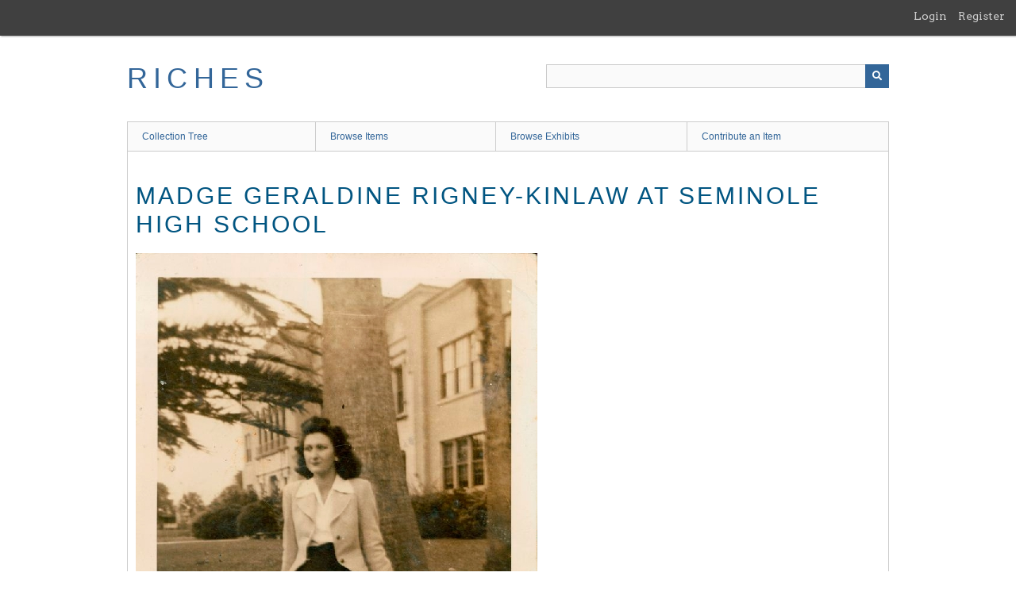

--- FILE ---
content_type: text/html; charset=utf-8
request_url: https://richesmi.cah.ucf.edu/omeka/items/show/1541
body_size: 5499
content:
<!DOCTYPE html>
<html class="" lang="en-US">
<head>
    <meta charset="utf-8">
    <meta name="viewport" content="width=device-width, initial-scale=1" />
           
        <title>Madge Geraldine Rigney-Kinlaw at Seminole High School &middot; RICHES</title>

    <link rel="alternate" type="application/rss+xml" title="Omeka RSS Feed" href="/omeka/items/browse?output=rss2" /><link rel="alternate" type="application/atom+xml" title="Omeka Atom Feed" href="/omeka/items/browse?output=atom" />
        <!-- Stylesheets -->
    <link href="/omeka/application/views/scripts/css/public.css?v=3.1.2" media="screen" rel="stylesheet" type="text/css" >
<link href="/omeka/plugins/GuestUser/views/public/css/guest-user.css?v=3.1.2" media="all" rel="stylesheet" type="text/css" >
<link href="//fonts.googleapis.com/css?family=Arvo:400" media="screen" rel="stylesheet" type="text/css" >
<link href="/omeka/application/views/scripts/css/admin-bar.css?v=3.1.2" media="screen" rel="stylesheet" type="text/css" >
<link href="/omeka/application/views/scripts/css/iconfonts.css?v=3.1.2" media="all" rel="stylesheet" type="text/css" >
<link href="/omeka/themes/theme-berlin/css/skeleton.css?v=3.1.2" media="all" rel="stylesheet" type="text/css" >
<link href="/omeka/themes/theme-berlin/css/style.css?v=3.1.2" media="all" rel="stylesheet" type="text/css" >    <!-- JavaScripts -->
                        <script type="text/javascript" src="//ajax.googleapis.com/ajax/libs/jquery/3.6.0/jquery.min.js"></script>
<script type="text/javascript">
    //<!--
    window.jQuery || document.write("<script type=\"text\/javascript\" src=\"\/omeka\/application\/views\/scripts\/javascripts\/vendor\/jquery.js?v=3.1.2\" charset=\"utf-8\"><\/script>")    //-->
</script>
<script type="text/javascript" src="//ajax.googleapis.com/ajax/libs/jqueryui/1.12.1/jquery-ui.min.js"></script>
<script type="text/javascript">
    //<!--
    window.jQuery.ui || document.write("<script type=\"text\/javascript\" src=\"\/omeka\/application\/views\/scripts\/javascripts\/vendor\/jquery-ui.js?v=3.1.2\" charset=\"utf-8\"><\/script>")    //-->
</script>
<script type="text/javascript" src="/omeka/application/views/scripts/javascripts/vendor/jquery.ui.touch-punch.js"></script>
<script type="text/javascript">
    //<!--
    jQuery.noConflict();    //-->
</script>
<script type="text/javascript" src="/omeka/plugins/GuestUser/views/public/javascripts/guest-user.js?v=3.1.2"></script>
<!--[if (gte IE 6)&(lte IE 8)]><script type="text/javascript" src="/omeka/application/views/scripts/javascripts/vendor/selectivizr.js?v=3.1.2"></script><![endif]-->
<script type="text/javascript" src="/omeka/application/views/scripts/javascripts/vendor/respond.js?v=3.1.2"></script>
<script type="text/javascript" src="/omeka/application/views/scripts/javascripts/vendor/jquery-accessibleMegaMenu.js?v=3.1.2"></script>
<script type="text/javascript" src="/omeka/themes/theme-berlin/javascripts/berlin.js?v=3.1.2"></script>
<script type="text/javascript" src="/omeka/application/views/scripts/javascripts/globals.js?v=3.1.2"></script></head>
 <body class="admin-bar items show">
    <a href="#content" id="skipnav">Skip to main content</a>
    <nav id="admin-bar">

<ul class="navigation">
    <li>
        <a id="menu-guest-user-login" href="/omeka/guest-user/user/login">Login</a>
    </li>
    <li>
        <a id="menu-guest-user-register" href="/omeka/guest-user/user/register">Register</a>
    </li>
</ul></nav>
        <header role="banner">
            <div id='guest-user-register-info'></div>            <div id="site-title"><a href="https://richesmi.cah.ucf.edu/omeka" >RICHES</a>
</div>

            <div id="search-container" role="search">

                                <form id="search-form" name="search-form" action="/omeka/search" aria-label="Search" method="get">    <input type="text" name="query" id="query" value="" title="Query" aria-label="Query" aria-labelledby="search-form query">            <input type="hidden" name="query_type" value="keyword" id="query_type">                <input type="hidden" name="record_types[]" value="Item">                <input type="hidden" name="record_types[]" value="Collection">                <input type="hidden" name="record_types[]" value="Exhibit">                <button name="submit_search" id="submit_search" type="submit" value="Submit" title="Submit" class="button" aria-label="Submit" aria-labelledby="search-form submit_search"><span class="icon" aria-hidden="true"></span></button></form>
            </div>
        </header>

         <div id="primary-nav" role="navigation">
             <ul class="navigation">
    <li>
        <a href="/omeka/collection-tree">Collection Tree</a>
    </li>
    <li>
        <a href="/omeka/items/browse">Browse Items</a>
    </li>
    <li>
        <a href="/omeka/exhibits">Browse Exhibits</a>
    </li>
    <li>
        <a href="/omeka/contribution">Contribute an Item</a>
    </li>
</ul>         </div>

         <div id="mobile-nav" role="navigation" aria-label="Mobile Navigation">
             <ul class="navigation">
    <li>
        <a href="/omeka/collection-tree">Collection Tree</a>
    </li>
    <li>
        <a href="/omeka/items/browse">Browse Items</a>
    </li>
    <li>
        <a href="/omeka/exhibits">Browse Exhibits</a>
    </li>
    <li>
        <a href="/omeka/contribution">Contribute an Item</a>
    </li>
</ul>         </div>
        
    <div id="content" role="main" tabindex="-1">

<div id="primary">
    <h1>Madge Geraldine Rigney-Kinlaw at Seminole High School</h1>

        <div class="item-file application-pdf"><a class="download-file" href="https://richesmi.cah.ucf.edu/omeka/files/original/050e88cda8a39791ea01cce9aa2131d8.pdf"><img class="full" src="https://richesmi.cah.ucf.edu/omeka/files/fullsize/050e88cda8a39791ea01cce9aa2131d8.jpg" alt="SC00582.pdf" title="SC00582.pdf"></a></div>    
    <!-- Items metadata -->
    <div id="item-metadata">
        <div class="element-set">
        <h2>Dublin Core</h2>
            <div id="dublin-core-title" class="element">
        <h3>Title</h3>
                    <div class="element-text">Madge Geraldine Rigney-Kinlaw at Seminole High School</div>
            </div><!-- end element -->
        <div id="dublin-core-alternative-title" class="element">
        <h3>Alternative Title</h3>
                    <div class="element-text">Madge Geraldine Rigney-Kinlaw</div>
            </div><!-- end element -->
        <div id="dublin-core-subject" class="element">
        <h3>Subject</h3>
                    <div class="element-text">Sanford (Fla.)</div>
                    <div class="element-text"> High schools--Florida</div>
                    <div class="element-text"> High school students</div>
                    <div class="element-text">Students--Florida</div>
                    <div class="element-text">Schools</div>
            </div><!-- end element -->
        <div id="dublin-core-description" class="element">
        <h3>Description</h3>
                    <div class="element-text">Madge Geraldine Rigney-Kinlaw in front of Seminole High School in the 1940, when it was on located at 1700 French Avenue in Sanford, Florida. The building is now being used by Sanford Middle School.<br /><br />Originally called Sanford High School, the school was first established at 301 West Seventh Street in 1902. The building was designed by W. G. Talley in the Romanesque revival style. Due to an increasing student population, a new school building was constructed on Sanford Avenue in 1911. The original building on Seventh Street served as Westside Grammar Elementary School, which was later renamed Sanford Grammar School. In 1984, the building was placed on the National Registry of Historic Places and converted into the Student Museum. The building reopened as the University of Central Florida's Public History Center in 2012. In 1927, a high school campus was designed by Elton J. Moughton in the Mediterranean revival style and constructed at 1700 French Avenue. The school reopened on January 10 and was renamed Seminole High School. In 1960, the high school moved to a new campus at 2701 Ridgewood Avenue and the former building on French Avenue was converted to Sanford Junior High School, which was later renamed Sanford Middle School. The old building was demolished in the summer of 1991 and replaced by a $5.77 million school complex. As of 2013, Seminole High School offers various Advanced Placement courses, the Academy for Health Careers, and the International Baccalaureate Programme for students.</div>
            </div><!-- end element -->
        <div id="dublin-core-source" class="element">
        <h3>Source</h3>
                    <div class="element-text">Original black and white photograph: Private Collection of Christine Kinlaw-Best.</div>
            </div><!-- end element -->
        <div id="dublin-core-date-created" class="element">
        <h3>Date Created</h3>
                    <div class="element-text">ca. 1940s</div>
            </div><!-- end element -->
        <div id="dublin-core-contributor" class="element">
        <h3>Contributor</h3>
                    <div class="element-text">Kinlaw-Best, Christine</div>
            </div><!-- end element -->
        <div id="dublin-core-is-format-of" class="element">
        <h3>Is Format Of</h3>
                    <div class="element-text">Digital reproduction of original black and white photograph.</div>
            </div><!-- end element -->
        <div id="dublin-core-is-part-of" class="element">
        <h3>Is Part Of</h3>
                    <div class="element-text"><a href="https://richesmi.cah.ucf.edu/omeka2/collections/show/73" target="_blank">Seminole County Public Schools Collection</a>, Student Museum and UCF Public History Center Collection, Seminole County Collection, RICHES of Central Florida.</div>
            </div><!-- end element -->
        <div id="dublin-core-is-referenced-by" class="element">
        <h3>Is Referenced By</h3>
                    <div class="element-text"><a href="https://richesmi.cah.ucf.edu/omeka2/items/show/1667" target="_blank">Kinlaw-Best, Christine</a>. Interviewed by Mark Miller. UCF Public History Center, HAR 1063414P. March 2, 2013. Audio/video record available. <a href="http://www.publichistorycenter.cah.ucf.edu/" target="_blank">UCF Public History Center</a>, Sanford, Florida.</div>
            </div><!-- end element -->
        <div id="dublin-core-requires" class="element">
        <h3>Requires</h3>
                    <div class="element-text"><a href="http://www.adobe.com/reader.html" target="_blank">Adobe Acrobat Reader</a></div>
            </div><!-- end element -->
        <div id="dublin-core-format" class="element">
        <h3>Format</h3>
                    <div class="element-text">application/pdf</div>
            </div><!-- end element -->
        <div id="dublin-core-extent" class="element">
        <h3>Extent</h3>
                    <div class="element-text">242 KB</div>
            </div><!-- end element -->
        <div id="dublin-core-medium" class="element">
        <h3>Medium</h3>
                    <div class="element-text">1 black and white photograph</div>
            </div><!-- end element -->
        <div id="dublin-core-language" class="element">
        <h3>Language</h3>
                    <div class="element-text">eng</div>
            </div><!-- end element -->
        <div id="dublin-core-type" class="element">
        <h3>Type</h3>
                    <div class="element-text">Still Image</div>
            </div><!-- end element -->
        <div id="dublin-core-coverage" class="element">
        <h3>Coverage</h3>
                    <div class="element-text">Seminole High School, Sanford, Florida</div>
                    <div class="element-text">Sanford Middle School, Sanford, Florida</div>
            </div><!-- end element -->
        <div id="dublin-core-accrual-method" class="element">
        <h3>Accrual Method</h3>
                    <div class="element-text">Donation</div>
            </div><!-- end element -->
        <div id="dublin-core-mediator" class="element">
        <h3>Mediator</h3>
                    <div class="element-text">History Teacher</div>
                    <div class="element-text">Geography Teacher</div>
            </div><!-- end element -->
        <div id="dublin-core-rights-holder" class="element">
        <h3>Rights Holder</h3>
                    <div class="element-text">Copyright to this resource is held by Christine Kinlaw-Best and is provided here by <a href="http://riches.cah.ucf.edu/" target="_blank">RICHES of Central Florida</a> for educational purposes only.</div>
            </div><!-- end element -->
        <div id="dublin-core-contributing-project" class="element">
        <h3>Contributing Project</h3>
                    <div class="element-text"><a href="http://www.publichistorycenter.cah.ucf.edu/" target="_blank">UCF Public History Center</a> History Harvest, Spring 2013</div>
            </div><!-- end element -->
        <div id="dublin-core-curator" class="element">
        <h3>Curator</h3>
                    <div class="element-text">Chaney, Robert</div>
                    <div class="element-text"> Miller, Mark</div>
            </div><!-- end element -->
        <div id="dublin-core-digital-collection" class="element">
        <h3>Digital Collection</h3>
                    <div class="element-text"><a href="https://richesmi.cah.ucf.edu/map/" target="_blank"> RICHES MI</a></div>
            </div><!-- end element -->
        <div id="dublin-core-source-repository" class="element">
        <h3>Source Repository</h3>
                    <div class="element-text">Private Collection of Christine Kinlaw-Best</div>
            </div><!-- end element -->
        <div id="dublin-core-external-reference" class="element">
        <h3>External Reference</h3>
                    <div class="element-text">"<a href="http://www.seminolehs.scps.k12.fl.us/" target="_blank">Seminole High School</a>." Seminole High School, Seminole County Public Schools. http://www.seminolehs.scps.k12.fl.us/.</div>
                    <div class="element-text">"<a href="http://www.sanford.scps.k12.fl.us/" target="_blank">Sanford Middle School</a>." Sanford Middle School, Seminole County Public Schools. http://www.sanford.scps.k12.fl.us/.</div>
                    <div class="element-text">Sanford Historical Society (Fla.). <a href="http://www.worldcat.org/oclc/53015288" target="_blank"><em>Sanford</em></a>. Charleston, SC: Arcadia, 2003.</div>
            </div><!-- end element -->
        <div id="dublin-core-transcript" class="element">
        <h3>Transcript</h3>
                    <div class="element-text">Madge Geraldine-Rigney Kinlaw in front of the High School when it was on French Ave. Where Sanf. Middle School is now</div>
            </div><!-- end element -->
    </div><!-- end element-set -->
<div class="element-set">
        <h2>Still Image Item Type Metadata</h2>
            <div id="still-image-item-type-metadata-original-format" class="element">
        <h3>Original Format</h3>
                    <div class="element-text">1 black and white photograph</div>
            </div><!-- end element -->
    </div><!-- end element-set -->
    </div>
    
    
         <div id="collection" class="element">
        <h3>Collection</h3>
        <div class="element-text"><a href="/omeka/collections/show/156">History Harvest Collection</a></div>
      </div>
   
     <!-- The following prints a list of all tags associated with the item -->
        <div id="item-tags" class="element">
        <h3>Tags</h3>
        <div class="element-text"><a href="/omeka/items/browse?tags=French+Avenue" rel="tag">French Avenue</a>; <a href="/omeka/items/browse?tags=high+school" rel="tag">high school</a>; <a href="/omeka/items/browse?tags=Kinlaw-Best%2C+Christine" rel="tag">Kinlaw-Best, Christine</a>; <a href="/omeka/items/browse?tags=Kinlaw%2C+Christine" rel="tag">Kinlaw, Christine</a>; <a href="/omeka/items/browse?tags=middle+school" rel="tag">middle school</a>; <a href="/omeka/items/browse?tags=Rigney-Kinlaw%2C+Geraldine" rel="tag">Rigney-Kinlaw, Geraldine</a>; <a href="/omeka/items/browse?tags=Rigney-Kinlaw%2C+Madge+Geraldine" rel="tag">Rigney-Kinlaw, Madge Geraldine</a>; <a href="/omeka/items/browse?tags=Sanford" rel="tag">Sanford</a>; <a href="/omeka/items/browse?tags=Sanford+Middle+School" rel="tag">Sanford Middle School</a>; <a href="/omeka/items/browse?tags=school" rel="tag">school</a>; <a href="/omeka/items/browse?tags=Seminole+High+School" rel="tag">Seminole High School</a></div>
    </div>
    
    <!-- The following prints a citation for this item. -->
    <div id="item-citation" class="element">
        <h3>Citation</h3>
        <div class="element-text">&#8220;Madge Geraldine Rigney-Kinlaw at Seminole High School,&#8221; <em>RICHES</em>, accessed January 3, 2026, <span class="citation-url">https://richesmi.cah.ucf.edu/omeka/items/show/1541</span>.</div>
    </div>
       <script type='text/javascript'>var locations = [{"id":4746,"item_id":1541,"description":"Sanford Middle School, Sanford, Florida","latitude":28.7964587,"longitude":-81.2745573,"time_begin":"1960-01-01","time_end":"2013-03-02","zoom_level":0,"address":null},{"id":4747,"item_id":1541,"description":"Seminole High School, Sanford, Florida","latitude":28.7964587,"longitude":-81.2745573,"time_begin":"1940-01-01","time_end":"1949-12-31","zoom_level":0,"address":null}];</script><script type='text/javascript'>var ITEM_ID = 1541;</script><script type='text/javascript'>var geochron_zoom = 8</script>
<script type='text/javascript'>var geochron_lat = 28</script>
<script type='text/javascript'>var geochron_lon = -81</script><script type='text/javascript' src='https://maps.googleapis.com/maps/api/js?key=AIzaSyAhEXRVGYN-zjs4P5DgQltJyKpyBuwtJak&callback=initMap'></script>
<script type='text/javascript' src='https://richesmi.cah.ucf.edu/omeka/plugins/GeoChron/views/shared/javascript/oms.min.js'></script>
<link href='https://richesmi.cah.ucf.edu/omeka/plugins/GeoChron/views/shared/css/geochrons.css' rel='stylesheet' type='text/css'></link>
<script type='text/javascript'>var geochron_pin = 'https://richesmi.cah.ucf.edu/omeka/plugins/GeoChron/views/shared/images/pin3.png';</script><section id='map-section' class='map panel'><h2>Locations</h2><div id='map-canvas-list' class='element panel'></div><div id='geo-sidebar-wrapper' class='element'>     <div id='map-canvas' class='element'></div></div></section><script type='text/javascript' src='https://richesmi.cah.ucf.edu/omeka/plugins/GeoChron/views/shared/javascript/showGeo.js'></script>
<script type='text/javascript'>var categories_tree = [{"id":1,"title":"Categories","parent":-1,"good":true,"children":{"2":{"id":4,"title":"Social and Cultural","parent":1,"good":true,"children":[{"id":18,"title":"Education","parent":4,"good":true,"children":{"0":{"id":97,"title":"K-12 Schools","parent":18,"good":true,"children":[],"key":"k-12 schools"},"5":{"id":593,"title":"Students","parent":18,"good":true,"children":[],"key":"students"}},"key":"education"}],"key":"social and cultural"}},"key":"categories"},{"id":49,"title":"Resource Types","parent":-1,"good":true,"children":{"1":{"id":390,"title":"Images","parent":49,"good":true,"children":[{"id":398,"title":"Photographs","parent":390,"good":true,"children":[],"key":"photographs"}],"key":"images"}},"key":"resource types"},{"id":212,"title":"Education Standards","parent":-1,"good":true,"children":{"0":{"id":213,"title":"American History","parent":212,"good":true,"children":{"1":{"id":215,"title":"Primary and Secondary Sources","parent":213,"good":true,"children":[],"key":"primary and secondary sources"},"4":{"id":218,"title":"American Society and Culture","parent":213,"good":true,"children":[],"key":"american society and culture"},"25":{"id":239,"title":"Great Depression and New Deal","parent":213,"good":true,"children":[],"key":"great depression and new deal"},"26":{"id":240,"title":"World War II","parent":213,"good":true,"children":[],"key":"world war ii"},"32":{"id":246,"title":"Florida History","parent":213,"good":true,"children":[],"key":"florida history"}},"key":"american history"},"1":{"id":247,"title":"World History","parent":212,"good":true,"children":{"1":{"id":249,"title":"Primary and Secondary Sources","parent":247,"good":true,"children":[],"key":"primary and secondary sources"},"28":{"id":285,"title":"Great Depression","parent":247,"good":true,"children":[],"key":"great depression"},"31":{"id":289,"title":"World War II","parent":247,"good":true,"children":[],"key":"world war ii"}},"key":"world history"},"4":{"id":340,"title":"Geography","parent":212,"good":true,"children":{"1":{"id":342,"title":"Physical Features","parent":340,"good":true,"children":[],"key":"physical features"},"2":{"id":343,"title":"Cultural Features","parent":340,"good":true,"children":[],"key":"cultural features"},"4":{"id":346,"title":"Florida Geography","parent":340,"good":true,"children":[],"key":"florida geography"},"8":{"id":352,"title":"Location","parent":340,"good":true,"children":[],"key":"location"},"11":{"id":357,"title":"Places and Regions","parent":340,"good":true,"children":[],"key":"places and regions"},"14":{"id":361,"title":"Environmental Geography","parent":340,"good":true,"children":[],"key":"environmental geography"},"15":{"id":362,"title":"Natural Resources","parent":340,"good":true,"children":[],"key":"natural resources"},"16":{"id":363,"title":"Weather, Climate, and Vegetation","parent":340,"good":true,"children":[],"key":"weather, climate, and vegetation"},"18":{"id":365,"title":"North American Cultures","parent":340,"good":true,"children":[],"key":"north american cultures"},"22":{"id":369,"title":"Urbanization","parent":340,"good":true,"children":[],"key":"urbanization"},"23":{"id":370,"title":"Spatial Studies","parent":340,"good":true,"children":[],"key":"spatial studies"}},"key":"geography"}},"key":"education standards"},{"id":384,"title":"Grade Levels","parent":-1,"good":true,"children":[{"id":385,"title":"K-5","parent":384,"good":true,"children":[],"key":"k-5"},{"id":386,"title":"6-8","parent":384,"good":true,"children":[],"key":"6-8"},{"id":387,"title":"9-12","parent":384,"good":true,"children":[],"key":"9-12"}],"key":"grade levels"}];</script><div id='item-categories' class='panel' ><h3>Categories</h3><div id='item-cat-tree' style='margin_bottom:0px;'></div></div><script type='text/javascript' src='https://richesmi.cah.ucf.edu/omeka/plugins/CategoryTree/views/shared/javascript/show_custom.js'></script>

    <ul class="item-pagination navigation">
        <li id="previous-item" class="previous"><a href="/omeka/items/show/1540">&larr; Previous Item</a></li>
        <li id="next-item" class="next"><a href="/omeka/items/show/1542">Next Item &rarr;</a></li>
    </ul>

</div> <!-- End of Primary. -->

 </div><!-- end content -->

<footer role="contentinfo">

    <div id="footer-content" class="center-div">
                        <nav><ul class="navigation">
    <li>
        <a href="/omeka/collection-tree">Collection Tree</a>
    </li>
    <li>
        <a href="/omeka/items/browse">Browse Items</a>
    </li>
    <li>
        <a href="/omeka/exhibits">Browse Exhibits</a>
    </li>
    <li>
        <a href="/omeka/contribution">Contribute an Item</a>
    </li>
</ul></nav>
        <p>Proudly powered by <a href="http://omeka.org">Omeka</a>.</p>

    </div><!-- end footer-content -->

     
</footer>

<script type="text/javascript">
    jQuery(document).ready(function(){
        Omeka.showAdvancedForm();
        Omeka.skipNav();
        Omeka.megaMenu();
        Berlin.dropDown();
    });
</script>

</body>

</html>


--- FILE ---
content_type: text/css
request_url: https://richesmi.cah.ucf.edu/omeka/application/views/scripts/css/admin-bar.css?v=3.1.2
body_size: 421
content:
#admin-bar {
    width: 100%;
    box-sizing:border-box;
    top:0;
    left:0;
    margin:0;
    background: #404040;
    color: #fff;
    text-align:right;
    font-family:Arvo, serif !important;
    font-size: 14px;
    padding: 10px 0;
    box-shadow: 0px 0px 5px #666666;
        -webkit-box-shadow: 1px 1px 2px rgba(0,0,0,.35);
        -moz-box-shadow: 1px 1px 2px rgba(0,0,0,.35);
        -o-box-shadow: 1px 1px 2px rgba(0,0,0,.35);
}

#admin-bar ul {
    font-size:1em;
    line-height: 1.5;
    margin: 0;
}

#admin-bar li {
    display: inline;
    width: auto;
    margin:0;
    padding:0;
    font-family:Arvo, serif !important; /* Ensure unform font family across themes.*/
    font-size:1em; /* Ensure uniform font size across themes. */
}

#admin-bar a {
    text-decoration:none;
    padding: 0 1em 0 0;
    font-family:Arvo, serif !important; /* Ensure unform font family across themes.*/
    font-size:1em; /* Ensure uniform font size across themes. */
    display: inline-block;
    border: 0;
}

#admin-bar li a:link,
#admin-bar li a:visited {
    color: #ccc !important;
}

#admin-bar li a:hover,
#admin-bar li a:active {
    color: #fff !important;
}


--- FILE ---
content_type: text/css
request_url: https://richesmi.cah.ucf.edu/omeka/plugins/GeoChron/views/shared/css/geochrons.css
body_size: 565
content:
.balloon {width:400px !important; font-size:1.2em;}
.balloon .title {font-weight:bold;margin-bottom:1.5em;}
.balloon .title, .balloon .description {float:left; width: 220px;margin-bottom:1.5em;}
.balloon img {float:right;display:block;}
.balloon .view-item {
	    display:block; 
		float:left; 
		clear:left; 
		font-weight:bold; 
		text-decoration:none;
}   
.myLocationSelected{
	    font-weight:bold;
	    background:#99FFCC;
}
.myLocationSelectForDelete{
	    background:#CCCCCC;
}
section.map {
	    width: 100%;
	    height: 200px;
	    margin: auto;
	    padding: 10px;
}
#map-canvas-list{
	font-size:8pt;
	margin-left: 0px;
}
#gotoriches{
	padding: 0 0 0 0;
	margin: 0 0 0 0;
	font-size: 14px;
}
section > h2 {
    padding: 0 16px 0.375em;
    font-weight: 500;
    border-style: solid;
    border-width: 0 0 5px 0;
    margin-top: 0em;
    margin-bottom: 0em;
  }
section > h4 {
    margin-top: 0em;
    margin-bottom: 0em;
}
html, body, #geo-sidebar-wrapper {float:left;width:195px;height:200px;padding:0px;overflow:scroll;}
html,body,#map-admin-wrapper{width:500px;overflow:scroll;height:200px;margin:0px;padding:0px}
html,body,#advanced-search-page,.advanced-search,#map-search-wrapper{width:380px;height:200px;margin0px;padding:0px}
html,body,#map-wrapper{height:320px;margin0px;padding:0px;overflow:scroll}
html,body,#map-canvas{width:100% !important;height:100%;margin0px;padding:0px}


--- FILE ---
content_type: text/javascript
request_url: https://richesmi.cah.ucf.edu/omeka/plugins/CategoryTree/views/shared/javascript/show_custom.js
body_size: 420
content:
//	jQuery("#item-cat-tree").style.margin_bottom = 0;
jQuery().ready(function(){
if (!document.getElementById("sidebar"))
{
	jQuery("#item-categories").appendTo("#edit");
}else{
	jQuery("#item-categories").appendTo("#sidebar");
}
});

var categories_string = buildUlTree(categories_tree) || "<p>No Categories.</p>";
jQuery("#item-cat-tree").html(categories_string);
function println(text, tooltip)
{
	return "<li>" + text + "</li>";
}

//convert tree structure to nested unordered list
function buildUlTree(tree)
{
	var unordered_list = '';
	for (node in tree)
	{
		node = tree[node];
		
		unordered_list += '<ul style="margin-bottom: 0">';
		unordered_list += println(node['title']);
		if(node['children'])
		{
			unordered_list += buildUlTree(node['children']);
		}
		unordered_list += '</ul>';
	}
	return unordered_list;
}


--- FILE ---
content_type: text/javascript
request_url: https://richesmi.cah.ucf.edu/omeka/plugins/GeoChron/views/shared/javascript/showGeo.js
body_size: 1401
content:

var map;

window.onload = function()
{
	var oms; //spiderfy the pins
	var markers = new Array();
	if (!document.getElementById("sidebar"))
	{
			jQuery("#map-section").appendTo("#edit");
	}else{
			jQuery("#map-section").prependTo("#sidebar");
	}
	if (!locations[0]){
		var locations_list = "<p>No Locations.</p>";
		jQuery("#map-canvas").html(locations_list);
	} else {
		// add a map to map-canvas 
		var mapOptions = {
		  zoom: geochron_zoom,
		  center: new google.maps.LatLng(geochron_lat, geochron_lon),
		  mapTypeId: google.maps.MapTypeId.HYBRID,
		  streetViewControl: false,
		  panControl: false,
		  zoomControlOptions: {
			position: google.maps.ControlPosition.LEFT_BOTTOM
		  }
		};
	    map = new google.maps.Map(document.getElementById('map-canvas'), mapOptions);
		oms = new OverlappingMarkerSpiderfier(map);
		//setTimeout(function () {
			google.maps.event.trigger(map, 'resize');
			myCenter = new google.maps.LatLng(28.0,-78);
			map.setCenter(myCenter);

			var desclist = "<ul>";
			// Add the existing map points.
			for (var i=0;i<locations.length;i++){
				var options = {};
		        options.map = map;
				options.position = new google.maps.LatLng(locations[i].latitude, locations[i].longitude);
				var title = '';
				desclist += "<li> <a href='javascript:goto_richesmi("+ITEM_ID+")'>";
				if (locations[i].description){
					title +=  locations[i].description+" ";
					desclist +=	locations[i].description+" ";
				}
				if (locations[i].time_begin){
					title += "("+locations[i].time_begin;
					desclist +="("+locations[i].time_begin;
				}
				if (locations[i].time_end && locations[i].time_begin){
					title += " to " + locations[i].time_end+")" ;
					desclist +=	" to " +locations[i].time_end+ ") ";
				}
				else if (locations[i].time_end) {
					title +=  locations[i].time_end;
					desclist +=	locations[i].time_end +" ";
				}
				if (title.length>0){
					options.title = title;
				}
				desclist +=	"</a></li>";

				var marker = new google.maps.Marker(options);
				oms.addMarker(marker);
				markers.push(marker);
			        map.panTo(marker.getPosition());
				map.setCenter(marker.getPosition());
				google.maps.event.addListener(marker, 'mouseover', function (event) {
				google.maps.event.trigger(marker, 'click');
		        });
			}
			desclist +=	"</ul>";
		        //jQuery("#map-canvas-list").html(desclist);
			//var addlength=jQuery("#map-canvas-list li").length * 28;
		        //var newlength = addlength +375;	
		        jQuery("#map-canvas-list").html("Hover over pin to see details about location. <a href='javascript:goto_richesmi("+ITEM_ID+")'> Click Here to see the item on RICHES MI</a>");
		        var newlength = 390;	
			jQuery("section.map").css("height", newlength);
			/*****/
			document.getElementById('geo-sidebar-wrapper').style.display="block";
			if (markers.length>1){
			   var bounds = new google.maps.LatLngBounds();
				   //  Go through each...
				  jQuery.each(markers, function (index, marker) {
					   bounds.extend(marker.position);
				  });
				  //  Fit these bounds to the map
				  map.fitBounds(bounds); 
			}else{
				//already set the center to the position of the marker.  Zoom in a little since
				// its only one marker
				  map.setZoom(9);
			}
			/***/
			jQuery("#gotoriches").appendTo("#map-canvas-list");
			google.maps.event.trigger(map, 'resize');
		// Timeout }, 5);
	}
}
function goto_richesmi(item_id){
	var center = map.getCenter();
	//window.open("https://richesmi.cah.ucf.edu/map/?s=1&item="+item_id+"&lat="+center.lat()+"&lon="+center.lng()+"&zoom="+map.getZoom());
	window.open("https://richesmi.cah.ucf.edu/map/?s=1&item="+item_id+"&lat="+center.lat()+"&lon="+center.lng()+"&zoom=7");
}
